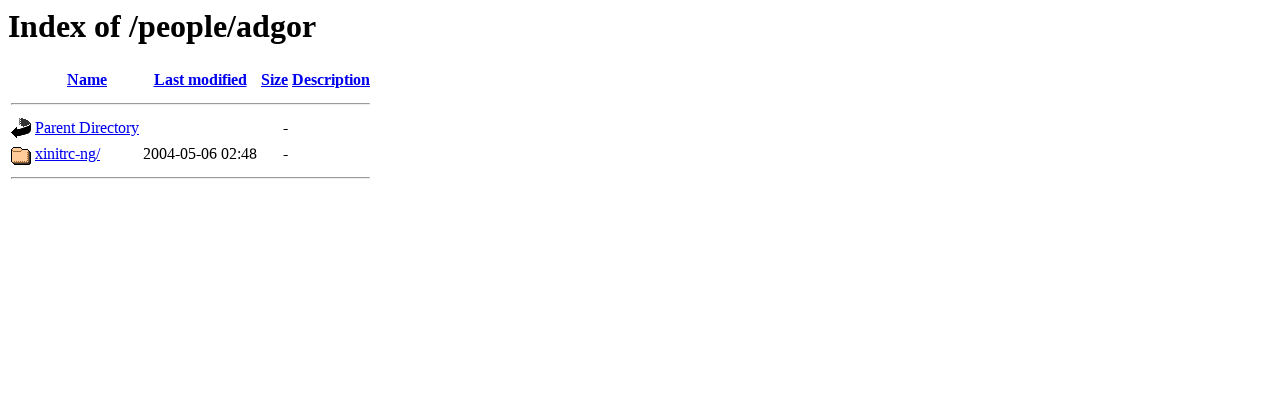

--- FILE ---
content_type: text/html;charset=UTF-8
request_url: http://ftp.amd64.ac.pld-linux.org/people/adgor/
body_size: 400
content:
<!DOCTYPE HTML PUBLIC "-//W3C//DTD HTML 3.2 Final//EN">
<html>
 <head>
  <title>Index of /people/adgor</title>
 </head>
 <body>
<h1>Index of /people/adgor</h1>
  <table>
   <tr><th valign="top"><img src="/icons/blank.gif" alt="[ICO]"></th><th><a href="?C=N;O=D">Name</a></th><th><a href="?C=M;O=A">Last modified</a></th><th><a href="?C=S;O=A">Size</a></th><th><a href="?C=D;O=A">Description</a></th></tr>
   <tr><th colspan="5"><hr></th></tr>
<tr><td valign="top"><img src="/icons/back.gif" alt="[PARENTDIR]"></td><td><a href="/people/">Parent Directory</a></td><td>&nbsp;</td><td align="right">  - </td><td>&nbsp;</td></tr>
<tr><td valign="top"><img src="/icons/folder.gif" alt="[DIR]"></td><td><a href="xinitrc-ng/">xinitrc-ng/</a></td><td align="right">2004-05-06 02:48  </td><td align="right">  - </td><td>&nbsp;</td></tr>
   <tr><th colspan="5"><hr></th></tr>
</table>
</body></html>
